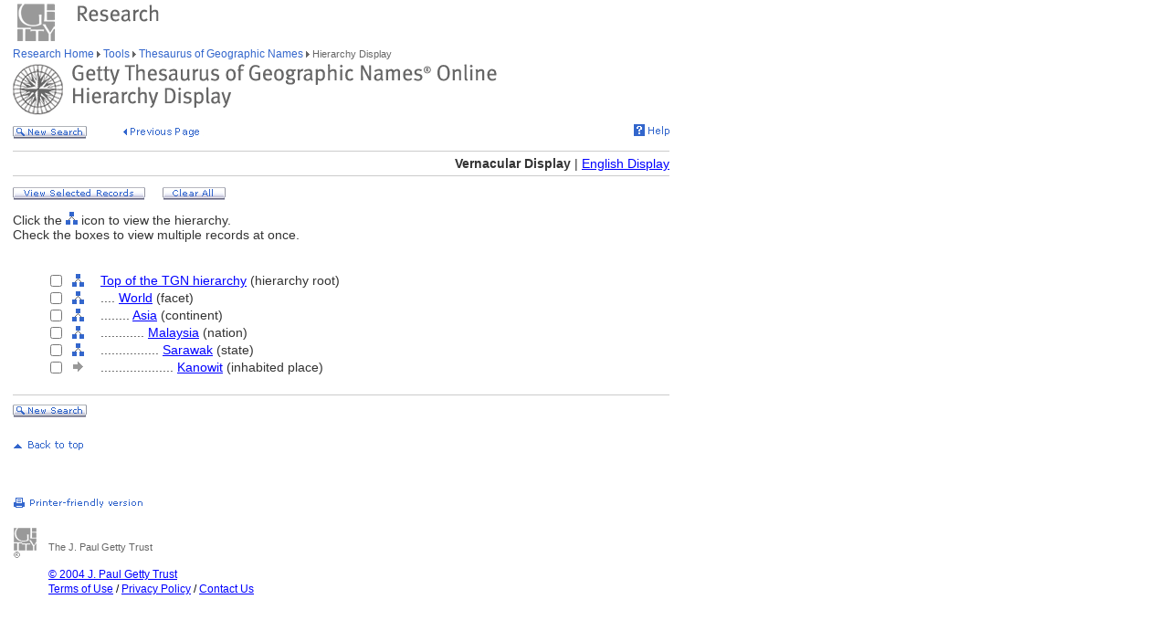

--- FILE ---
content_type: text/html;charset=utf-8
request_url: https://www.getty.edu/vow/TGNHierarchy?find=&place=&nation=&english=N&subjectid=1082783
body_size: 16096
content:



<HTML>
<HEAD>


<TITLE>TGN Hierarchy Display, Vernacular (Getty Research)</TITLE>

<meta http-equiv="content-type" content="text/html; charset=utf-8">

<!-- Google Tag Manager -->
<script>(function(w,d,s,l,i){w[l]=w[l]||[];w[l].push({'gtm.start':
new Date().getTime(),event:'gtm.js'});var f=d.getElementsByTagName(s)[0],
j=d.createElement(s),dl=l!='dataLayer'?'&l='+l:'';j.async=true;j.src=
'https://www.googletagmanager.com/gtm.js?id='+i+dl;f.parentNode.insertBefore(j,f);
})(window,document,'script','dataLayer','GTM-NRDC63K');</script>
<!-- End Google Tag Manager -->

<SCRIPT LANGUAGE="JavaScript">
<!--

        rollImage = new Array();

        rollImage[0] = new Image(9,7);
        rollImage[0].src= "/global/images/resrch_blank.gif";

        rollImage[1] = new Image(9,7);
        rollImage[1].src = "/global/images/resrch_arrow.gif";

        rollImage[2] = new Image(9,7);
        rollImage[2].src = "/global/images/resrch_arrow_up.gif";

        rollImage[3] = new Image(9,50);
        rollImage[3].src = "/global/images/resrch_arrow_top.gif";

        rollImage[4] = new Image(9,50);
        rollImage[4].src = "/global/images/resrch_blank_top.gif";


function full_display(find,place,nation,english)
{
    form = document.full_display;

    ok = false;
    if (!(form.checked.checked == true))
    {
        for (i=0; i<form.checked.length; i++)
        {
            if (form.checked[i].checked)
            {
                ok = true;
            }
        }
    }
    else ok = true;

    if (!ok)
    {
        alert('You must check at least one of the names!');
        return;
    }

    form.find.value = unescape(find);
    form.place.value = unescape(place);
    form.nation.value = unescape(nation);
    form.english.value = english;
    form.submit();
}

function clear_all()
{
    document.full_display.reset();
}

    // pops up the code lookup window
function code_lookup(anchor,flag)
{
    win = window.open('//research/tools/vocabularies/tgn/TGNCodeLookup.html' +
          '?flag=' + escape(flag) + '#' + anchor,'',
          'innerwidth=600,width=600,innerheight=280,height=280,' +
          'scrollbars=1,toolbar=0,' +
          'location=0,directories=0,status=0,menubar=0,resizable=1');
    win.focus();
}

function help_popup(){
    win = window.open("//research/tools/vocabularies/tgn/help.html","help_popup",
                      "innerwidth=740,width=740,innerheight=500,height=500," +
                      "scrollbars=1,toolbar=0,location=0,directories=0," +
                      "status=0,menubar=1,resizable=1");
    win.focus();
}

// -->


</SCRIPT>

<SCRIPT SRC="/global/jscript/global.js"></SCRIPT>
<style>a {text-decoration-line:underline; text-decoration-color:blue; color:blue} a:visited {color:purple}</style>
</HEAD>

<BODY BGCOLOR="#FFFFFF" MARGINHEIGHT="0" MARGINWIDTH="0" TOPMARGIN="0" LEFTMARGIN="0" LINK="#3366CC" ALINK="#663399" VLINK="#663399">

<!-- Google Tag Manager (noscript) -->
<noscript><iframe src=https://www.googletagmanager.com/ns.html?id=GTM-NRDC63K
height="0" width="0" style="display:none;visibility:hidden"></iframe></noscript>
<!-- End Google Tag Manager (noscript) -->

<div style="width:100%; background-color:white"><TABLE CELLSPACING="0" CELLPADDING="0" BORDER="0" WIDTH="758">
<tr><td><IMG SRC="/global/images/ghost.gif" ALT="" WIDTH="12" HEIGHT="1" BORDER="0"></td><td valign="top"><A HREF="/"><IMG SRC="/global/images/global_logo_new.gif" ALT="The Getty" WIDTH="50" HEIGHT="50" BORDER="0"></A><IMG SRC="/global/images/ghost.gif" ALT="" WIDTH="20" HEIGHT="50" BORDER="0"><IMG SRC="/global/images/global_header_research.gif" ALT="Research Institute" WIDTH="96" HEIGHT="20" BORDER="0" vspace="5" align="top"></td>
</TR>
<tr><td><IMG SRC="/global/images/ghost.gif" ALT="" WIDTH="1" HEIGHT="1" BORDER="0"></td>
<td valign="top">
<!-- PRINT TABLE -->
<TABLE CELLSPACING="0" CELLPADDING="0" BORDER="0" WIDTH=100%>
<TR>
    <TD><IMG SRC="/global/images/ghost.gif" ALT="" WIDTH="25" HEIGHT="1" BORDER="0"></TD>
    <TD><IMG SRC="/global/images/ghost.gif" ALT="" WIDTH="25" HEIGHT="1" BORDER="0"></TD>
    <TD><IMG SRC="/global/images/ghost.gif" ALT="" WIDTH="25" HEIGHT="1" BORDER="0"></TD>
    <TD><IMG SRC="/global/images/ghost.gif" ALT="" WIDTH="300" HEIGHT="1" BORDER="0"></TD>
    <TD><IMG SRC="/global/images/ghost.gif" ALT="" WIDTH="200" HEIGHT="1" BORDER="0"></TD>
    <td><IMG SRC="/global/images/ghost.gif" ALT="" WIDTH="20" HEIGHT="1" BORDER="0"></td>
</TR>

<!-- start breadcrumbs -->
<TR>
	<TD VALIGN="top" colspan="5"><A HREF="/research/" CLASS="nav">Research Home </A>
	<img src="/global/images/global_arrow.gif" width="4" height="7" border="0" alt=""><A HREF="/research/tools/" CLASS="nav"> Tools </A><img src="/global/images/global_arrow.gif" width="4" height="7" border="0" alt=""><A HREF="/research/tools/vocabularies/tgn/" CLASS="nav"> Thesaurus of Geographic Names </A><img src="/global/images/global_arrow.gif" width="4" height="7" border="0" alt=""><SPAN CLASS="nav_on"> Hierarchy Display <br></SPAN>
	</TD>
	<TD><IMG SRC="/global/images/ghost.gif" ALT="" WIDTH="1" HEIGHT="1" BORDER="0"></TD>
</TR>
<!-- end breadcrumbs -->
<tr>
	<td colspan="5"><IMG SRC="/global/images/ghost.gif" ALT="" WIDTH="1" HEIGHT="3" BORDER="0"></td>
	<TD><IMG SRC="/global/images/ghost.gif" ALT="" WIDTH="1" HEIGHT="1" BORDER="0"></TD>
</tr>
<TR>
	<TD VALIGN="top" colspan="5"><img src="/research/tools/vocabularies/images/header_tgn_hierarchy.gif" alt="TGN Hierarchy" width="530" height="56" border="0"></TD>
	<TD><IMG SRC="/global/images/ghost.gif" ALT="" WIDTH="1" HEIGHT="1" BORDER="0"></TD>
</TR>
<tr>
	<td colspan="5"><IMG SRC="/global/images/ghost.gif" ALT="" WIDTH="1" HEIGHT="10" BORDER="0"></td>
	<TD><IMG SRC="/global/images/ghost.gif" ALT="" WIDTH="1" HEIGHT="1" BORDER="0"></TD>
</tr>
<tr>
	<td valign="top" colspan="4"><A href="/research/tools/vocabularies/tgn/?find=&place=&nation=&english=N"><img src="/global/images/global_new_search.gif" alt="New Search" width="81" height="14" border="0"></A>
        <IMG SRC="/global/images/ghost.gif" WIDTH=30 HEIGHT=1>
        <A HREF="javascript:history.back()"><IMG SRC="/research/tools/vocabularies/images/previous_page.gif" WIDTH=90 HEIGHT=14 BORDER=0 ALT="Previous Page"></A></td>
	<td valign="top" align="right"><A HREF="javascript:help_popup()"><img src="/global/images/global_help.gif" alt="Help" width="39" height="13" border="0"></A></td>
</tr>
<tr>
	<td colspan="5"><IMG SRC="/global/images/ghost.gif" ALT="" WIDTH="1" HEIGHT="10" BORDER="0"></td>
	<TD><IMG SRC="/global/images/ghost.gif" ALT="" WIDTH="1" HEIGHT="1" BORDER="0"></TD>
</tr>
<tr>
	<td colspan="5" bgcolor="#cccccc"><IMG SRC="/global/images/ghost.gif" ALT="" WIDTH="1" HEIGHT="1" BORDER="0"></td>
	<TD><IMG SRC="/global/images/ghost.gif" ALT="" WIDTH="1" HEIGHT="1" BORDER="0"></TD>
</tr>
<tr>
	<td colspan="5"><IMG SRC="/global/images/ghost.gif" ALT="" WIDTH="1" HEIGHT="5" BORDER="0"></td>
	<TD><IMG SRC="/global/images/ghost.gif" ALT="" WIDTH="1" HEIGHT="1" BORDER="0"></TD>
</tr>
<tr>
	<td align=right colspan="5"><SPAN CLASS=page>

	<B>Vernacular Display</B> | <A HREF='TGNHierarchy?find=&place=&nation=&subjectid=1082783&ptype=PE&page=1&page=1&english=Y'>English Display</A></SPAN></TD>

</tr>
<tr>
	<td colspan="5"><IMG SRC="/global/images/ghost.gif" ALT="" WIDTH="1" HEIGHT="5" BORDER="0"></td>
	<TD><IMG SRC="/global/images/ghost.gif" ALT="" WIDTH="1" HEIGHT="1" BORDER="0"></TD>
</tr>
<tr>
	<td colspan="5" bgcolor="#cccccc"><IMG SRC="/global/images/ghost.gif" ALT="" WIDTH="1" HEIGHT="1" BORDER="0"></td>
	<TD><IMG SRC="/global/images/ghost.gif" ALT="" WIDTH="1" HEIGHT="1" BORDER="0"></TD>
</tr>
<tr>
	<td colspan="5"><IMG SRC="/global/images/ghost.gif" ALT="" WIDTH="1" HEIGHT="10" BORDER="0"></td>
	<TD><IMG SRC="/global/images/ghost.gif" ALT="" WIDTH="1" HEIGHT="1" BORDER="0"></TD>
</tr>
<tr>
	<td colspan="5" valign="top" NOWRAP>
        <A HREF='javascript:full_display("", "", "", 1)'><img src="/global/images/global_view_selected_record.gif" alt="View Selected Records" width="145" height="14" border="0"></A><IMG SRC="/global/images/ghost.gif" ALT="" WIDTH="15" HEIGHT="1" BORDER="0">
        <A HREF="javascript:clear_all()"><img src="/global/images/global_clear_all.gif" alt="Clear All" width="69" height="14" border="0"></A><IMG SRC="/global/images/ghost.gif" ALT="" WIDTH="10" HEIGHT="1" BORDER="0"></td>
</tr>
<tr>
	<td colspan="5"><IMG SRC="/global/images/ghost.gif" ALT="" WIDTH="1" HEIGHT="10" BORDER="0"></td>
	<TD><IMG SRC="/global/images/ghost.gif" ALT="" WIDTH="1" HEIGHT="1" BORDER="0"></TD>
</tr>
<tr>
	<td valign="top" colspan="5"><p>Click the <img src="/global/images/global_hierarchy.gif" alt="" width="13" height="14" border="0" align="bottom"> icon to view the hierarchy.<br>
Check the boxes to view multiple records at once.</p></td>
</tr>
<tr>
	<td colspan="5"><IMG SRC="/global/images/ghost.gif" ALT="" WIDTH="1" HEIGHT="20" BORDER="0"></td>
	<TD><IMG SRC="/global/images/ghost.gif" ALT="" WIDTH="1" HEIGHT="1" BORDER="0"></TD>
</tr>

        <FORM action="TGNFullDisplay" name="full_display" method="get">
        <INPUT type=hidden name=find>
        <INPUT type=hidden name=place>
        <INPUT type=hidden name=nation>
        <INPUT type=hidden name=page>
        <INPUT type=hidden name=english VALUE="N">
        <INPUT type=hidden name=subjectid value=-1>
<TR><TD></TD>
<TD ALIGN=RIGHT NOWRAP><INPUT type=checkbox value=1000000 name=checked><SPAN CLASS=page>&nbsp;&nbsp;</SPAN></TD>
<TD VALIGN=middle><A HREF="TGNHierarchy?find=&place=&nation=&english=N&subjectid=1000000"><IMG SRC='/global/images/global_hierarchy.gif' BORDER=0 ALT='Hierarchy of Top of the TGN hierarchy (hierarchy root)' WIDTH=13 HEIGHT=14></A></TD>
<TD COLSPAN=2 VALIGN=middle NOWRAP><SPAN CLASS=page><A HREF="TGNFullDisplay?find=&place=&nation=&english=N&subjectid=1000000">Top of the TGN hierarchy</A> (hierarchy root)</SPAN></TD></TR>
<TR><TD></TD>
<TD ALIGN=RIGHT NOWRAP><INPUT type=checkbox value=7029392 name=checked><SPAN CLASS=page>&nbsp;&nbsp;</SPAN></TD>
<TD VALIGN=middle><A HREF="TGNHierarchy?find=&place=&nation=&english=N&subjectid=7029392"><IMG SRC='/global/images/global_hierarchy.gif' WIDTH=13 HEIGHT=14 BORDER=0 ALT="Hierarchy of World (facet)"></A></TD>
<TD COLSPAN=2 VALIGN=middle NOWRAP><SPAN CLASS=page>....&nbsp;<A HREF="TGNFullDisplay?find=&place=&nation=&english=N&subjectid=7029392">World</A> (facet)</SPAN></TD>
</TR>
<TR><TD></TD>
<TD ALIGN=RIGHT NOWRAP><INPUT type=checkbox value=1000004 name=checked><SPAN CLASS=page>&nbsp;&nbsp;</SPAN></TD>
<TD VALIGN=middle><A HREF="TGNHierarchy?find=&place=&nation=&english=N&subjectid=1000004"><IMG SRC='/global/images/global_hierarchy.gif' WIDTH=13 HEIGHT=14 BORDER=0 ALT="Hierarchy of Asia (continent)"></A></TD>
<TD COLSPAN=2 VALIGN=middle NOWRAP><SPAN CLASS=page>........&nbsp;<A HREF="TGNFullDisplay?find=&place=&nation=&english=N&subjectid=1000004">Asia</A> (continent)</SPAN></TD>
</TR>
<TR><TD></TD>
<TD ALIGN=RIGHT NOWRAP><INPUT type=checkbox value=1000128 name=checked><SPAN CLASS=page>&nbsp;&nbsp;</SPAN></TD>
<TD VALIGN=middle><A HREF="TGNHierarchy?find=&place=&nation=&english=N&subjectid=1000128"><IMG SRC='/global/images/global_hierarchy.gif' WIDTH=13 HEIGHT=14 BORDER=0 ALT="Hierarchy of Malaysia (nation)"></A></TD>
<TD COLSPAN=2 VALIGN=middle NOWRAP><SPAN CLASS=page>............&nbsp;<A HREF="TGNFullDisplay?find=&place=&nation=&english=N&subjectid=1000128">Malaysia</A> (nation)</SPAN></TD>
</TR>
<TR><TD></TD>
<TD ALIGN=RIGHT NOWRAP><INPUT type=checkbox value=1001952 name=checked><SPAN CLASS=page>&nbsp;&nbsp;</SPAN></TD>
<TD VALIGN=middle><A HREF="TGNHierarchy?find=&place=&nation=&english=N&subjectid=1001952"><IMG SRC='/global/images/global_hierarchy.gif' WIDTH=13 HEIGHT=14 BORDER=0 ALT="Hierarchy of Sarawak (state)"></A></TD>
<TD COLSPAN=2 VALIGN=middle NOWRAP><SPAN CLASS=page>................&nbsp;<A HREF="TGNFullDisplay?find=&place=&nation=&english=N&subjectid=1001952">Sarawak</A> (state)</SPAN></TD>
</TR>
<TR><TD></TD>
<TD ALIGN=RIGHT NOWRAP><INPUT type=checkbox value=1082783 name=checked><SPAN CLASS=page>&nbsp;&nbsp;</SPAN></TD>
<TD VALIGN=middle><IMG SRC='/global/images/global_gray_arrow.gif' WIDTH=14 HEIGHT=14></TD>
<TD COLSPAN=2 VALIGN=middle NOWRAP><SPAN CLASS=page>....................&nbsp;<A HREF="TGNFullDisplay?find=&place=&nation=&english=N&subjectid=1082783">Kanowit</A> (inhabited place)</SPAN></TD></TR>
</FORM>

        </FORM>

<tr>
	<td colspan="5"><IMG SRC="/global/images/ghost.gif" ALT="" WIDTH="1" HEIGHT="20" BORDER="0"></td>
	<TD><IMG SRC="/global/images/ghost.gif" ALT="" WIDTH="1" HEIGHT="1" BORDER="0"></TD>
</tr>
<tr>
	<td colspan="5" bgcolor="#cccccc"><IMG SRC="/global/images/ghost.gif" ALT="" WIDTH="1" HEIGHT="1" BORDER="0"></td>
	<TD><IMG SRC="/global/images/ghost.gif" ALT="" WIDTH="1" HEIGHT="1" BORDER="0"></TD>
</tr>
<tr>
	<td colspan="5"><IMG SRC="/global/images/ghost.gif" ALT="" WIDTH="1" HEIGHT="10" BORDER="0"></td>
	<TD><IMG SRC="/global/images/ghost.gif" ALT="" WIDTH="1" HEIGHT="1" BORDER="0"></TD>
</tr>
<tr>
	<td valign="top" colspan="5"><A href="/research/tools/vocabularies/tgn/?find=&place=&nation=&english=N"><img src="/global/images/global_new_search.gif" alt="New Search" width="81" height="14" border="0"></A></td>
</tr>

<!-- end print page area -->
</TABLE>
<!-- END PRINT -->
<TABLE>
<TR>
			   <TD VALIGN="top" colspan="3"><IMG SRC="/global/images/ghost.gif" WIDTH="1" HEIGHT="24" BORDER="0" ALT=""><BR>
				<SCRIPT LANGUAGE"JavaScript">
document.write('<A href="' + document.location.href + '#top">');
                                </SCRIPT>
                                <IMG SRC="/global/images/global_back_to_top.gif" ALT="Back to Top" WIDTH="76" HEIGHT="11" BORDER="0"></A></TD>
				<TD><IMG SRC="/global/images/ghost.gif" WIDTH="1" HEIGHT="35" BORDER="0" ALT=""></TD>
				<td><IMG SRC="/global/images/ghost.gif" ALT="" WIDTH="1" HEIGHT="1" BORDER="0"></td>
				<TD><IMG SRC="/global/images/ghost.gif" ALT="" WIDTH="1" HEIGHT="1" BORDER="0"></TD>
			</TR>
			<TR>
			   <TD colspan="5"><IMG SRC="/global/images/ghost.gif" WIDTH="1" HEIGHT="50" BORDER="0" ALT=""><br>
<!-- start print page area -->
							<A HREF="/pf/PF"><IMG SRC="/global/images/global_print.gif" ALT="Printer Friendly Version" WIDTH="145" HEIGHT="11" BORDER="0"></A><br>
							<IMG SRC="/global/images/ghost.gif" WIDTH="1" HEIGHT="20" BORDER="0" ALT=""><BR>

				</TD>
				<TD><IMG SRC="/global/images/ghost.gif" ALT="" WIDTH="1" HEIGHT="1" BORDER="0"></TD>
			</TR>
			<TR>
				<TD VALIGN="top" colspan="5">
<!-- start getty identifier -->
							<TABLE CELLPADDING="0" ALIGN="left" CELLSPACING="0" BORDER="0" WIDTH="294">
							<TR>
								<TD ROWSPAN="2" VALIGN="top" WIDTH="38"><IMG SRC="/global/images/home_footer_logo.gif" WIDTH="32" HEIGHT="33" BORDER="0" ALT="The J. Paul Getty Trust" HSPACE="0"></TD>
								<TD VALIGN="bottom" WIDTH="256"><IMG SRC="/global/images/ghost.gif" WIDTH="256" HEIGHT="14" BORDER="0" ALT=""><BR><SPAN CLASS="nav_on">The J. Paul Getty Trust</SPAN><BR>
								<IMG SRC="/global/images/ghost.gif" WIDTH="20" HEIGHT="2" BORDER="0" ALT=""></TD>
							</TR>
							<TR>
								<TD VALIGN="top"><IMG SRC="/global/images/ghost.gif" WIDTH="20" HEIGHT="12" BORDER="0" ALT=""><BR>
								<DIV CLASS="nav"><A HREF="/legal/copyright.html">&#169; 2004 J. Paul Getty Trust<BR>
										Terms of Use</A>&nbsp;/&nbsp;<A HREF="/legal/privacy.html">Privacy Policy</A>&nbsp;/&nbsp;<A HREF="/about/contact_us.html">Contact Us</A></DIV><P>&nbsp;</P>
										</TD>
							</TR>
							</TABLE>
<!-- end getty identifier -->
				</TD>
				<TD><IMG SRC="/global/images/ghost.gif" ALT="" WIDTH="1" HEIGHT="1" BORDER="0"></TD>
			</TR>

</TABLE>

</td></tr></table></div>
<!-- MPS Google Analytics, start -->
<script type="text/javascript">
	var gaJsHost = (("https:" == document.location.protocol) ? "https://ssl." : "http://www.");
	document.write(unescape("%3Cscript src='" + gaJsHost + "google-analytics.com/ga.js' type='text/javascript'%3E%3C/script%3E"));
</script>

<script type="text/javascript">
	try {
		var pageTracker = _gat._getTracker("UA-8087223-1");
		pageTracker._trackPageview();
	} catch(err) {}
</script>
<!-- MPS Google Analytics, end -->
</BODY>
</HTML>
